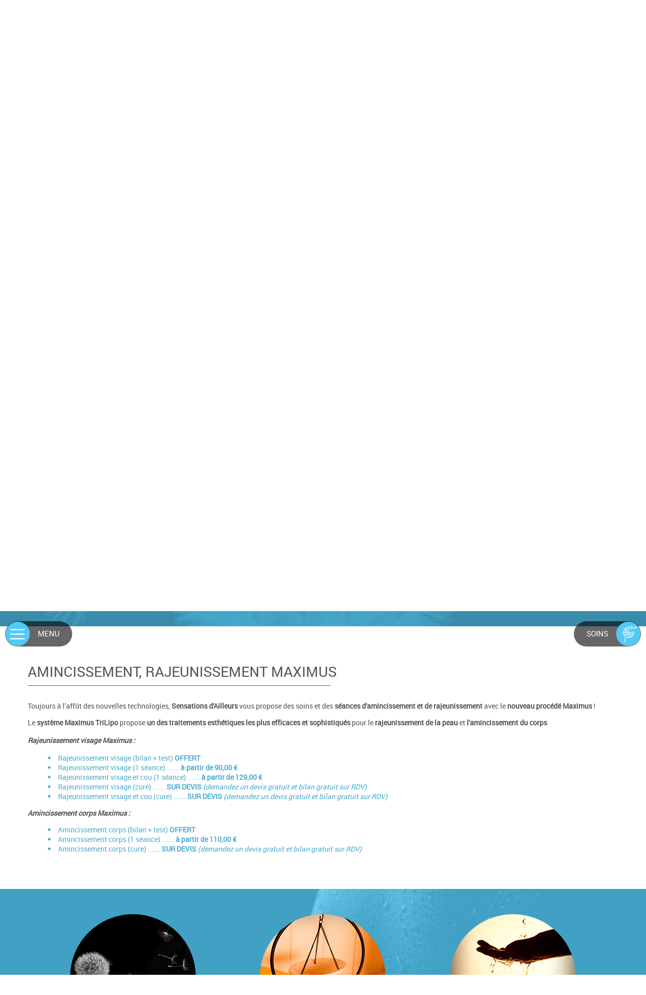

--- FILE ---
content_type: text/html; charset=UTF-8
request_url: https://www.sensationsdailleurs.com/amincissement-rajeunissement-maximus/c-17.html
body_size: 9338
content:

<!doctype html>
<html>
<head>
    <title>Soins amincissement / rajeunissement Bizet</title>
    <meta name="description" content="Sensations d'Ailleurs vous propose ses soins amincissants et rajeunissants - ">
    <meta name='viewport' content='width=device-width, initial-scale=1.0,maximum-scale=1.0'>
    <meta http-equiv='Content-Type' content='text/html; charset=utf-8'>
    <link rel='shortcut icon' type='image/x-icon' href='../img/favicon.ico'>
    <link type="text/css" href='../css/responsive.css' rel='stylesheet'>
    <link type="text/css" href='../css/global.css' rel='stylesheet'>
    <link type="text/css" href='../css/galerie.css' rel='stylesheet'>
    <link type="text/css" href='../lib/CCMS/backoffice/css/magnific-popup.css' rel='stylesheet'>
    <meta property="og:image" content="https://www.sensationsdailleurs.com/../img/logo.jpg" />
</head>
<body>
	<div id="preload">
        <div class="circle"> 
        </div>
    </div>
    <div id="all">
        <header>
        	<div class="siteCache"></div>
        	<div class="buttonMenu">
            	<div class="bouton">
                	<img src="../img/header/burger-menu.png" alt="Centre beauté Le bizet">
                </div>
            	<div class="titre">Menu</div>
          	</div>
            <div class="buttonMenuLeft">
                <div class="bouton">
                    <img src="../img/header/burger-menu-left.png" alt="Centre beauté Le bizet">
                </div>
                <div class="titre">Soins</div>
            </div>
            <div class="logoXS visible-sm visible-xs"> 
                <a href="/">
                    <img src="../img/header/logo.png" alt="Centre beauté Le bizet">
                </a>
            </div>
            <div class="secondHead">
                <div class="container">
                    <div class="logo hidden-sm hidden-xs"> 
                        <a href="/">
                            <img src="../img/header/logo.png" alt="Centre beauté Le bizet">
                        </a>
                    </div>
                    <a href="https://sensationsdailleurs.smartbooker.fr" target="_blank" rel="nofollow" class="plus2 reservation">
                        Réservation en ligne / Chèques cadeaux
                    </a>
                    <div class="menu">
                        <div class="menuUl">
                            <ul>
                                <li ><a href='../index' > Accueil</a></li><li ><a href='/offres-noel---/c-33.html' >Offres de NOEL !!</a></li><li ><a href='/qui-sommes-nous/c-2.html' >Qui sommes-nous ?</a></li><li ><a href='/traitement-amincissant/c-3.html' >Traitement amincissant</a></li><li ><a href='https://www.epilia-lebizet.be/'  target='_blank' rel='nofollow' >Epilation Laser Définitive</a></li><li ><a href='/offres-du-moment/c-27.html' >Offres du moment</a></li><li ><a href='/atelier-maquillage/c-9.html' >Atelier maquillage</a></li><li ><a href='/comment-venir/c-13.html' >Comment venir ?</a></li><li ><a href='https://sensationsdailleurs.smartbooker.fr/'  target='_blank' rel='nofollow' >Chèques cadeaux</a></li><li ><a href='/un-massage-a-deux-ou-a-trois/c-34.html' >Un massage à deux, ou à trois ? </a></li><li ><a href='../contact' >Contact</a></li> 
                            </ul>
                            <div class="reseau">    
                                <a href="http://www.facebook.com/Sensations-Dailleurs-375205829341246/?fref=ts" target="_blank" tel="nofollow">
                                    <img src="../img/header/facebook.png" alt="Centre beauté Le bizet">
                                </a>
                                <a href="https://www.instagram.com/sensationsd/" target="_blank" tel="nofollow">
                                    <img src="../img/header/instagram.png" alt="Centre beauté Le bizet">
                                </a>
                            </div>
                            <div class="menuExtension"></div>
                         </div>
                    </div>
                    <div class="clearfix"></div>
                </div>
            </div>
            <div id="ban">
                <!-- " container slideBan " OR " fullPageBan " -->
                 <div class="fullPageBan">
                     <div class="photoDiv">
                                                <ul class="galerie">
                                                                                                                                                                                                                        <li id="ban1" class="active premier">
                                                                                    <img  class="photo" srcload=../img/banniere/centre_beaute_le_bizet_4.jpeg srcloadmobile=../img/banniere/mobile_centre_beaute_le_bizet_4.jpeg  alt="Ban">
                                                                            </li>
                                                                                                                                                                                                                                 <li id="ban2" >
                                                                                    <img  class="photo" srcload=../img/banniere/centre_beaute_le_bizet_5.jpeg srcloadmobile=../img/banniere/mobile_centre_beaute_le_bizet_5.jpeg  alt="Ban">
                                                                            </li>
                                                                                                                                                                                                                                 <li id="ban3" >
                                                                                    <img  class="photo" srcload=../img/banniere/centre_beaute_le_bizet_6.jpeg srcloadmobile=../img/banniere/mobile_centre_beaute_le_bizet_6.jpeg  alt="Ban">
                                                                            </li>
                                                                                                                     </ul>
                        <ul class="pucesB">
                                                                                                    <li class="puce active" id="puceBan1"></li>
                                                                                                            <li class="puce " id="puceBan2"></li>
                                                                                                            <li class="puce " id="puceBan3"></li>
                                                                                                        </ul>
                                                    <div class="precedentBan">
                            </div>
                            <div class="suivantBan">
                            </div>
                                            </div>
                </div>
            </div>
            <div class="down">
                <a href="https://sensationsdailleurs.smartbooker.fr" target="_blank" rel="nofollow" class="plus2 reservationXS">
                        Réservation en ligne / Chèques cadeaux
                    </a>
                <div class="titreD">évadez-vous!</div>
                <img src="../img/header/down.png" alt="Institut de beauté">
            </div>
        </header><div class="nosSoins">
	<div class="container">	
		<div class="menuLeft">
			<div class="menuUl">	
			    <ul >
			        <li ><a href='/epilation/c-19.html' >Épilation</a></li><li ><a href='/soins-du-visage/c-14.html' >Soins du visage</a></li><li ><a href='https://www.epilia-lebizet.be/'  target='_blank' rel='nofollow' >Epilation Laser Définitive</a></li><li ><a href='/soins-du-corps-massages/c-15.html' >Soins du corps / Massages</a></li><li ><a href='/forfaits-forfaits-duo-forfaits-trio/c-28.html' >Forfaits / Forfaits DUO/ Forfaits Trio</a></li><li ><a href='/peeling/c-38.html' >Peeling</a></li><li ><a href='/microneedling/c-39.html' >Microneedling</a></li><li ><a href='/amincissement--rajeunissement/c-41.html' >Amincissement & rajeunissement</a></li><li ><a href='/initiation-massage-couple/c-8.html' >Initiation massage en couple</a></li><li ><a href='/manucure-pedicure/c-21.html' >Manucure / Pédicure</a></li><li ><a href='/maquillage/c-23.html' >Maquillage</a></li><li ><a href='/maquillage-permanent/c-37.html' >Maquillage permanent </a></li><li ><a href='/beaute-des-cils/c-30.html' >Beauté des cils</a></li><li ><a href='/presso-esthetique/c-35.html' >Presso-esthétique</a></li><li ><a href='/hammam/c-16.html' >Hammam</a></li><li ><a href='/centre-bronzage/c-20.html' >Centre de bronzage</a></li>
			    </ul>
			</div>
		</div>
		<div class="menuLeftDiv">
			<div class="menuLeftDiv">	
				<div class="titreS">Nos soins :</div>
			    <ul >
			        <li ><a href='/epilation/c-19.html' >Épilation</a></li><li ><a href='/soins-du-visage/c-14.html' >Soins du visage</a></li><li ><a href='https://www.epilia-lebizet.be/'  target='_blank' rel='nofollow' >Epilation Laser Définitive</a></li><li ><a href='/soins-du-corps-massages/c-15.html' >Soins du corps / Massages</a></li><li ><a href='/forfaits-forfaits-duo-forfaits-trio/c-28.html' >Forfaits / Forfaits DUO/ Forfaits Trio</a></li><li ><a href='/peeling/c-38.html' >Peeling</a></li><li ><a href='/microneedling/c-39.html' >Microneedling</a></li><li ><a href='/amincissement--rajeunissement/c-41.html' >Amincissement & rajeunissement</a></li><li ><a href='/initiation-massage-couple/c-8.html' >Initiation massage en couple</a></li><li ><a href='/manucure-pedicure/c-21.html' >Manucure / Pédicure</a></li><li ><a href='/maquillage/c-23.html' >Maquillage</a></li><li ><a href='/maquillage-permanent/c-37.html' >Maquillage permanent </a></li><li ><a href='/beaute-des-cils/c-30.html' >Beauté des cils</a></li><li ><a href='/presso-esthetique/c-35.html' >Presso-esthétique</a></li><li ><a href='/hammam/c-16.html' >Hammam</a></li><li ><a href='/centre-bronzage/c-20.html' >Centre de bronzage</a></li>
			    </ul>
			    <div class="clearfix">	</div>
			</div>
		</div>
	</div>
</div>
<section id="center">
    <div class="container">                        <article class="article">
                <h1 class="titre_article">Amincissement, rajeunissement Maximus</h1>
                 <div class="contenu_article"><p style="text-align: center;">Toujours &agrave; l&rsquo;aff&ucirc;t des nouvelles technologies, <strong>Sensations d'Ailleurs </strong>vous propose des soins et des <strong>s&eacute;ances d'amincissement et de rajeunissement</strong> avec le <strong>nouveau proc&eacute;d&eacute; Maximus</strong> !</p>
<p style="text-align: center;">&nbsp;</p>
<p style="text-align: center;">Le<strong> syst&egrave;me Maximus TriLipo</strong> propose<strong> un des traitements esth&eacute;tiques les plus efficaces et sophistiqu&eacute;s</strong> pour le<strong> rajeunissement de la peau</strong> et<strong> l'amincissement du corps</strong>.</p>
<p style="text-align: center; font-size: 1.2em;">&nbsp;</p>
<p style="text-align: center; font-size: 1em;"><em><strong> Rajeunissement visage Maximus :</strong></em></p>
<p style="text-align: center; font-size: 1.2em;">&nbsp;</p>
<ul>
<li style="text-align: center;">Rajeunissement visage (bilan + test)<strong> OFFERT </strong></li>
<li style="text-align: center;">Rajeunissement visage (1 s&eacute;ance) ...... <strong>&agrave; partir de 90,00 &euro;</strong></li>
<li style="text-align: center;">Rajeunissement visage et cou (1 s&eacute;ance) ...... <strong>&agrave; partir de 129,00 &euro; </strong></li>
<li style="text-align: center;">Rajeunissement visage (cure) ...... <strong>SUR DEVIS</strong> <em>(demandez un devis gratuit et bilan gratuit sur RDV) </em></li>
<li style="text-align: center;">Rajeunissement visage et cou (cure) ...... <strong>SUR DEVIS</strong> <em>(demandez un devis gratuit et bilan gratuit sur RDV) </em></li>
</ul>
<p>&nbsp;</p>
<p style="text-align: center; font-size: 1em;"><em><strong>Amincissement corps Maximus :</strong>&nbsp;</em></p>
<p style="text-align: center;">&nbsp;</p>
<ul>
<li style="text-align: center;">Amincissement corps (bilan + test) <strong>OFFERT </strong></li>
<li style="text-align: center;">Amincissement corps (1 s&eacute;ance) ...... <strong>&agrave; partir de 110,00 &euro; </strong></li>
<li style="text-align: center;">Amincissement corps (cure) ...... <strong>SUR DEVIS</strong> <em>(demandez un devis gratuit et bilan gratuit sur RDV)</em></li>
</ul></div>
            </article> 
               
            <div class="clearfix">  </div>
<div class="clearfix"></div>
    </div>
</section>
<div class="temoignageBlock">   
    <div class="prestas anim">
        <div class="container"> 
            <div class="forfait md-4 sm-4 xs-12">
                <a href="/forfaits/c-28.html">
                    <div class="img">
                        <img src="../img/center/photo-forfaits.png" alt="Institut beauté Le bizet">
                    </div>
                    <p class="titreF">Nos forfaits</p>
                </a>
            </div>  
            <div class="offre md-4 sm-4 xs-12">
                <a href="/offres-du-moment/c-27.html">
                    <div class="img">
                        <img src="../img/center/photo-offre.png" alt="Institut beauté Le bizet">
                    </div>
                    <p class="titreF">Offres du moment</p>
                </a>
            </div>  
            <div class="nouveaute md-4 sm-4 xs-12">
                <a href="/nouveautes/c-26.html">
                    <div class="img">
                        <img src="../img/center/photo-nouveautes.png" alt="Institut beauté Le bizet">
                    </div>
                    <p class="titreF">Nouveautés</p>
                </a>
            </div>  
            <div class="clearfix">  </div>
        </div>  
    </div>
    <div class="container"> 
        <div class="temoignage">
            <div class="titreT">Témoignages</div>
            <div class="tem">
                <ul class="temoignageUl">
                                                                      
                                                
                        <li class="ligneTem1 active premier">
                            <div class="contenuTem">L'essentiel y est et l'essentiel dans ce domaine c'est compliqu&eacute;! Un endroit facile d'acc&egrave;s avec parking, un lieu sophistiqu&eacute; et o&ugrave; l'on se sent instantan&eacute;ment d&eac...</div>
                            <div class="titreTem">Caroline Vermeersch</div>
                        </li>
                                             
                                                
                        <li class="ligneTem2 ">
                            <div class="contenuTem">Cela fait des ann&eacute;es que je suis cliente et je ne suis jamais d&eacute;&ccedil;ue, lieu de d&eacute;tente o&ugrave; le personnel prend vraiment soin de nous jusqu'au d&eacute;paysement total....</div>
                            <div class="titreTem">Mél Mito</div>
                        </li>
                                             
                                                
                        <li class="ligneTem3 ">
                            <div class="contenuTem"> 
Je recommande ce lieux &agrave; toutes personnes qui d&eacute;sirent se d&eacute;tendre ! J'ai pass&eacute;, cette apr&egrave;s-midi, 2 h 30 entre les mains d'une esth&eacute;ticienne tr&egrave;s a...</div>
                            <div class="titreTem">Valérie NewBook</div>
                        </li>
                                             
                                                
                        <li class="ligneTem4 ">
                            <div class="contenuTem">Je recommande ce centre &agrave; toutes et &agrave; tous ! L'&eacute;quipe est charmante , et les soins prodigu&eacute;s sont excellents ! Je passe du bon temps &agrave; chaque visite ! La propret&eac...</div>
                            <div class="titreTem">Alex Lombardo</div>
                        </li>
                                             
                                                
                        <li class="ligneTem5 ">
                            <div class="contenuTem"> Super &eacute;quipe ! Travail toujours impeccable ! Jamais d&eacute;&ccedil;ue ! Je recommande fortement !...</div>
                            <div class="titreTem">Emilie Petit</div>
                        </li>
                                             
                                                
                        <li class="ligneTem6 ">
                            <div class="contenuTem">Sa fait maintenant plus de 3 ans que j'ai découvert cet institut et je le recommande jolis lieux .. personnels très accueillants très gentilles toujours souriantes j ai découvert il y a 3 semaines...</div>
                            <div class="titreTem">Waxin Jocelyne</div>
                        </li>
                                             
                                                
                        <li class="ligneTem7 ">
                            <div class="contenuTem">Une équipe accueillante, un endroit qui donne envie de s'évader, des soins géniaux que ce soit pour le corps ou pour le visage, un espace privé détente Hammam & Cabine infra-rouge, espace duo tr�...</div>
                            <div class="titreTem">LALLEMANT Alexis</div>
                        </li>
                                             
                                                
                        <li class="ligneTem8 ">
                            <div class="contenuTem">De retour de mon &eacute;pilation sourcil mensuelle et de mon maquillage mensuel offert suite &agrave; mon gain lors du tirage au sort lors du concours de No&euml;l &laquo; &Eacute;pilation sourcil + ...</div>
                            <div class="titreTem">Reybrouck Stéphanie </div>
                        </li>
                                             
                                                
                        <li class="ligneTem9 ">
                            <div class="contenuTem">Nous sortons à l'instant d'une initiation massage pr couple et c'était tout simplement topissime ! Élise et sa collègue sont hyper accueillantes, l'institut est joli, Élise une super pédagogue �...</div>
                            <div class="titreTem">Aurelie t.</div>
                        </li>
                                             
                                                
                        <li class="ligneTem10 ">
                            <div class="contenuTem">Première fois pour moi dans cette institue et aussi pour le reste ..!!! On m’a offert un forfait Maroc ( hammam, gommage et massage) 2h ... 2h auquel j’ai été vraiment très bien pris en charge...</div>
                            <div class="titreTem">Aurore Ghislain </div>
                        </li>
                                             
                                                
                        <li class="ligneTem11 ">
                            <div class="contenuTem">Pauline a des doigts de fées ! J'ai passé un excellent moment de détente. C'était parfait ! Merci encore ! ...</div>
                            <div class="titreTem">Marine </div>
                        </li>
                                             
                                                
                        <li class="ligneTem12 ">
                            <div class="contenuTem">Je viens de faire un soin du visage c&rsquo;etait super . Accueil chaleureux et la demoiselle qui c&rsquo;est occup&eacute; de moi &eacute;tait tr&egrave;s douce tr&egrave;s professionnelle &agrave; r...</div>
                            <div class="titreTem">Fruit Frédérique </div>
                        </li>
                                             
                                                
                        <li class="ligneTem13 ">
                            <div class="contenuTem">En octobre 2022 , mes enfants ont offert à mon mari ainsi qu'à moi-même un massage "Duo Passion " C'était absolument parfait : le savoir -faire du personnel et leur gentillesse nous ont fait passe...</div>
                            <div class="titreTem">martine luchier</div>
                        </li>
                                                                            </ul>
                <div class="suivantTem"></div>
                <div class="precedentTem"></div>
                <ul class="pucesT">
                    <li class="puceTem1 premier active"></li><li class="puceTem2 "></li><li class="puceTem3 "></li><li class="puceTem4 "></li><li class="puceTem5 "></li><li class="puceTem6 "></li><li class="puceTem7 "></li><li class="puceTem8 "></li><li class="puceTem9 "></li><li class="puceTem10 "></li><li class="puceTem11 "></li><li class="puceTem12 "></li><li class="puceTem13 "></li>
                </ul>
                <div class="center">    
                    <a href="/temoignage" class="plus">Plus de témoignages</a>
                </div>
            </div>
        </div>
    </div>  
</div>  
<div class="bottom">
    <div class="container">
        <div class="mediatheque md-6 m-6 xs-12">   
            <a href="/galerie">
                <div class="unReal md-4 sm-4 xs-4"></div>
                <div class="deuxReal md-4 sm-4 xs-4"></div>
                <div class="troisReal md-4 sm-4 xs-4"></div>
                <div class="quatreReal md-4 sm-4 xs-4"></div>
                <div class="cinqReal md-4 sm-4 xs-4"><p>Médiathèque</p></div>
                <div class="sixReal md-4 sm-4 xs-4"></div>
                <div class="septReal md-4 sm-4 xs-4"></div>
                <div class="clearfix">  </div>
            </a>
        </div>
        <div class="rightBottom md-6 m-6 xs-12">   
            <div class="actu">
                <div class="titreA">Actus</div>
                <div class="flash">
                    <ul class="actuUl">
                                                                                      
                                                        <li class="ligneActu1 active premier">
                                <a href="/portes-ouvertes-du-25-au-29-novembre-2025/actu-23.html">
                                <div class="titreFlash">Portes Ouvertes du 25 au 29 novembre 2025</div>
                                <div class="contenuFlash"> 
Sensations d&rsquo;Ailleurs &ndash; Le Bizet
Venez c&eacute;l&eacute;brer nos 18 ans !
Votre institut de beaut&eacute; Sensations d&rsquo;Ailleurs vous ouvre ses portes du 25 au 29 novembre pour une semaine exceptionnelle plac&eacute;e sous le signe du bien-&ecirc;tre, de la beaut&eacute; et de la d&eacute;couverte !
&Agrave; la fronti&egrave;re belge, au c&oelig;ur du Bizet, profitez d&rsqu...</div>
                            </a>
                            </li>
                             
                         
                                                        <li class="ligneActu2 ">
                                <a href="/massage-duo--ou-trio-pres-lille--59-/actu-9.html">
                                <div class="titreFlash">Massage Duo  ou Trio Près de Lille (59)</div>
                                <div class="contenuFlash">Pour toutes vos envies de detente et relaxation, pensez &agrave; vous faire plaisir, ou faire plaisir &agrave; vos amis et votre famille en r&eacute;servant d&egrave;s que possible votre massage duo, pendant lequel vous serez pris en charge et n'aurez qu'&agrave; vous laissez aller entre les mains de nos masseuses.
 
Institut sp&eacute;cialis&eacute; dans les massages duo pr&egrave;s de Lille
N...</div>
                            </a>
                            </li>
                             
                         
                                                        <li class="ligneActu3 ">
                                <a href="/cadeau-fete-des-meres--fete-des-peres-armentieres-comines-lille/actu-15.html">
                                <div class="titreFlash">Cadeau fête des mères /fête des pères Armentières - Comines - Lille</div>
                                <div class="contenuFlash"> 
NOUS SOMMES HEUREUX DE VOUS PRESENTER LES OFFRES FETES DES MERES ET FETES DES PERES 2024!
 
- manucure + cr&egrave;me pour les mains ESKALIA 50ml &agrave; 32&euro; 
 
- soin visage confort + pose de vernis semi-permanent aux mains ou aux pieds &agrave; 84&euro; au lieu de 89&euro; 
 
- Forfait Eskalia Maroc visage e corps 1H45 &agrave; 89&euro;
 
- Forfait en duo : un massage cranien + ...</div>
                            </a>
                            </li>
                             
                         
                                                        <li class="ligneActu4 ">
                                <a href="/cadeau-saint-valentin-lille-tournai-armentieres/actu-13.html">
                                <div class="titreFlash">Cadeau Saint-Valentin Lille, Tournai, Armentières</div>
                                <div class="contenuFlash">Votre institut "Sensations d'ailleurs" est heureux de vous proposer LES OFFRES DE SAINT VALENTIN 2025:
 
-  duo SENSATIONS 1h30 &agrave; 179&euro;:

Massage cranien
Massage &agrave; la bougie 
Coupe de bulles 
Bougie de massage OFFERTE 

 
-  DUO PASSION 2 h &agrave; 134 &euro; au lieu de 149&euro; :
 

Massage relaxant (55min)
Sauna infra-rouge
Hammam
Coupe de bulles

 
 
-  D...</div>
                            </a>
                            </li>
                             
                         
                                                        <li class="ligneActu5 ">
                                <a href="/sensations-ailleurs--institut-beaute--ville-/actu-2.html">
                                <div class="titreFlash">Sensations d'Ailleurs : Institut de beauté Bizet</div>
                                <div class="contenuFlash">Sensations d'Ailleurs est votre espace beaut&eacute; et d&eacute;tente &agrave; Bizet.
Situ&eacute; &agrave; 25 minutes de Lille, le centre de beaut&eacute; vous accueille du Mardi au Vendredi de 9h &agrave; 20het le samedi de 9h &agrave; 17h dans un cadre reposant et chaleureux. Venez vous d&eacute;tendre gr&acirc;ce &agrave; une large une gamme de soins esth&eacute;tiques pour hommes et pour fe...</div>
                            </a>
                            </li>
                             
                         
                                                        <li class="ligneActu6 ">
                                <a href="/offres-fetes-des-meres/actu-7.html">
                                <div class="titreFlash">Offres Fêtes des mères</div>
                                <div class="contenuFlash">Venez vite &agrave; l'institut pour profiter de nos nombreuses offres et promotions ou n'h&eacute;sitez pas &agrave; nous appeler!
 
 
 
 
L'institut Sensations d'ailleurs est heureux de vous pr&eacute;senter ces offres pour la f&ecirc;te des m&egrave;res/ p&egrave;res 2025 :
 
 
- manucure + cr&egrave;me pour les mains ESKALIA 50ml &agrave; 32&euro; 
 
- soin visage confort + pose de ve...</div>
                            </a>
                            </li>
                             
                         
                                                        <li class="ligneActu7 ">
                                <a href="/on-sengage-pour-la-planete--/actu-11.html">
                                <div class="titreFlash">On s'engage pour la planète !</div>
                                <div class="contenuFlash">Votre institut, en marge de la soci&eacute;t&eacute; actuelle, agit pour l'environnement en diminuant ses d&eacute;chets.
En effet, de nos jours, les d&eacute;chets plastiques repr&eacute;sentent une part importante de la pollution. C'est pourquoi, nous avons d&eacute;cid&eacute; d'agir (cotons et mouchoirs lavables, lessive et produits d'entretien bio en vrac, tri selectif,...)
Cependant, si po...</div>
                            </a>
                            </li>
                             
                         
                                                        <li class="ligneActu8 ">
                                <a href="/cadeau-noel-lille-tournai-armentieres/actu-17.html">
                                <div class="titreFlash">Cadeau de Noël Lille - Tournai - Armentières</div>
                                <div class="contenuFlash"> 
 
 L'institut Sensations d'Ailleurs est heureux de vous pr&eacute;senter ces offres de No&euml;l 2024*! 
 
- Soin visage "coup d'&eacute;clat" + massage cranien 1h &agrave; 34&euro; au lieu de 58&euro;
 
- Escale ISLANDE  1h45 : soin visage + massage corps &agrave; 89&euro; 
 
- Massage signature + gommage corps 1H &agrave; 59&euro; au lieu de 64&euro;
 
- Duo Passion 2h : massage rela...</div>
                            </a>
                            </li>
                             
                                                                </ul>
                    <div class="suivantFlash"></div>
                    <div class="precedentFlash"></div>
                    <ul class="pucesF">
                        <li class="puceFlash1 premier active"></li><li class="puceFlash2 "></li><li class="puceFlash3 "></li><li class="puceFlash4 "></li><li class="puceFlash5 "></li><li class="puceFlash6 "></li><li class="puceFlash7 "></li><li class="puceFlash8 "></li>
                    </ul>
                <div class="center">    
                <a href="/actualite" class="plus">
                    Plus d'actualités
                </a>
                </div>
                </div>
            </div>
            <div class="newsletter">
                <div class="titreN">Newsletter</div>
                <p>Inscrivez vous gratuitement à la Newsletter pour bénéficier d'offres spéciales, être informé des nouveautés...
                </p>
                <form class="newsletterF" action="/newsletter" method="POST">
                    <div class="relative">
                        <input type="text" name="mail" class="text" placeholder="Inscrivez votre e-mail" onkeyup="confirm_email(this);" onchange="confirm_email(this);" required>
                        <div class="pict"></div>
                    </div>
                    <div class="center">    
                    <button type="submit" class="sub plus">Je m'inscris</button>
                    </div>
                </form>
            </div>
        </div>
        <div class="clearfix">  </div>
    </div>
</div>
<div class="victor">
    <div class="container">
        <div class="victorDiv">                
            <div class="contenuTem">“Aucune grâce extérieure n’est complète si la beauté intérieure ne la vivifie.<br>La beauté de l’âme se répand comme une lumière mystérieuse sur la beauté du corps.”</div>
            <div class="victorTitre">Victor Hugo</div>
        </div>
    </div>
</div>
<div class="coord"> 
    <div class="container"> 
        <div class="leftCoord md-6 xs-12 sm-6">
            <div class="titreC">Coordonnées</div>
            <div class="coordInside">   
            <p>59, rue de la Chapelle Rompue</p>
            <p>7783 Bizet</p>
            <div class="tel">
                <p class="visible-xs"><a href="tel:0032.56.48.71.91."><img src="../img/center/picto-phone.png" alt="Centre beauté Le bizet">0032.56.48.71.91.</a></p>
                <p class="hidden-xs"><img src="../img/center/picto-phone.png" alt="Centre beauté Le bizet">0032.56.48.71.91.</p>
            </div>
            </div>
            <div class="center">    
                <a href="/contact" class="plus">Contactez-nous!</a>
                <a href="https://sensationsdailleurs.smartbooker.fr" target="_blank" rel="nofollow" class="plus2">Réservation en ligne / Chèques cadeaux</a>
            </div>  
        </div>
        <div class="rightCoord md-6 sm-6 xs-12">
            <div class="map">
                <a href="https://goo.gl/maps/osJmgCqBQeR2" rel="nofollow" target="_blank">
                    <img src="../img/center/map.png" alt="Centre beauté Le bizet">
                </a>
            </div>
        </div>
        <div class="clearfix"></div>
        <div class="horaire">
            
            Mardi 12h à 20h<br>
            Mercredi 9h à 17h<br>
            Jeudi et Vendredi 9h à 20h<br>
            et le Samedi de 9h à 17h
        </div>
        <div class="reseau">    
            <a href="http://www.facebook.com/Sensations-Dailleurs-375205829341246/?fref=ts" target="_blank" tel="nofollow">
                <img src="../img/header/facebook.png" alt="Centre beauté Le bizet">
            </a>
            <a href="https://www.instagram.com/sensationsd/" target="_blank" tel="nofollow">
                <img src="../img/header/instagram.png" alt="Centre beauté Le bizet">
            </a>
        </div>
    </div>
</div>  
<div class="partners">
    <div class="partner">
        <img src="../img/center/part1.jpg" alt="Centre beauté Le bizet">
    </div>
    <div class="partner">
        <img src="../img/center/part02.png" alt="Centre beauté Le bizet">
    </div>
    <div class="partner">
        <img src="../img/center/part03.png" alt="Centre beauté Le bizet">
    </div>
    <div class="partner">
        <img src="../img/center/part04.png" alt="Centre beauté Le bizet">
    </div>
</div>	<footer>
    	<div class="container">
            <div class="lienFooter">
            	<ul>
                	<li><a href="/mentions" rel="nofollow">Mentions légales</a></li>
                    <li><a href="/plandusite">Plan du site</a></li>
                    <li><a href="../massage-duo/massage-duo-lille_10_3.htm#center">Massage duo Lille</a></li>                    <li><a href="/backoffice"  rel="nofollow" target="_blank">Administration</a></li>                	
                </ul>
            </div>
            <div class="up">
            	<img src="../img/center/up.png" alt="Centre beauté Le bizet">
            </div>
        </div>
    </footer>
</div>
<script type="text/javascript" src="../lib/CCMS/backoffice/script/jquery-1.11.2.min.js"></script>
<script type="text/javascript" src="../lib/CCMS/backoffice/script/jquery.magnific-popup.min.js"></script>
<script type="text/javascript" src="../lib/CCMS/backoffice/script/galerie.js"></script>
<script type="text/javascript" src="../scripts/jquery.hoverdir.js"></script>
<script type="text/javascript" src="../scripts/modernizr.custom.js"></script>


<script>
$('<div class="nobot"><input class="nobot" type="checkbox" name="nobot"><span>Je ne suis pas un robot*</span></div>').prependTo($('.groupPlus'));
$('.groupPlus .nobot').click(function(){
	$(this).val('12aB');
});
$(".nobot input").click(function(){
	if($(this).is(':checked')){
		$(this).prop('checked', true);
		$(this).parent().addClass('checked');
	}else{
		$(this).prop('checked', false);
		$(this).parent().removeClass('checked');
	}
});	
 $(' .hoverDirection').each( function() { $(this).hoverdir({
        hoverDelay : 0
 }); } );
function confirm_email(mail){  
	var mailformat = /^([a-zA-Z0-9_\.\-])+\@(([a-zA-Z0-9\-])+\.)+([a-zA-Z0-9]{2,5})+$/;
	if(mail.value.match(mailformat)) {
		mail.setCustomValidity(""); 
		$(mail).addClass("correctFormat");  
		$(mail).removeClass("incorrectFormat");  
	}else{
		mail.setCustomValidity("Format mail incorrect !");
		$(mail).removeClass("correctFormat");   
		$(mail).addClass("incorrectFormat");  
	}
} 
$(".submitButtonNewsletter").click(function(){
	event.preventDefault();
	bouton=$(".submitButtonNewsletter");
	champ=$(".champNewsletter");
	groupe=$(".champNewsletter").parent().parent().find("select").val();
	var mailformat = /^\w+([\.-]?\w+)*@\w+([\.-]?\w+)*(\.\w{2,4})+$/;
	if($(".champNewsletter").val().match(mailformat)) {
		$(champ).addClass("correctFormat");  
		$(champ).removeClass("incorrectFormat"); 
		if(groupe!=""){
				bouton.parent().submit();
			
		} 		
	}else{
		$(champ).removeClass("correctFormat");   
		$(champ).addClass("incorrectFormat");  
		return false;
	}
});
</script>

<script>
	 $('.down').click(function(){
	 	$('html, body').animate({
				scrollTop: $("#center").offset().top - 30
		 }, 500);	 	
     });
     $('.up').click(function(){
	 	$('html, body').animate({
				scrollTop: $("header").offset().top - 30
		 }, 500);	 	
     });
     $(document).scroll(function(){
        	if($(this).scrollTop() > 350){
	            $('body').addClass('scroll');
	        }else{
	            $('body').removeClass('scroll');
	        }
        if($(window).width() > 1202) {
	        /*Fixer un fond*/
	         if($(this).scrollTop() - 150 > $(".prestas").offset().top  - $(window).height()){               
                $('.prestas').removeClass("anim");
            }else{
                $('.prestas').addClass("anim");

            }
	        
	        if($(this).scrollTop() + 50 > $(".temoignageBlock").offset().top  - $(window).height()){
                diff=($(this).scrollTop()  - $(".temoignageBlock").offset().top);
                hauteur= $(".coord").height();
                pourcentage=diff/hauteur*100;
                $('.temoignageBlock').css("background-position","left 50% top "+diff+"px");
            }else{
                $('.temoignageBlock').css("background-position","50% top");

            }
         }
     });
	//Gestion menu mobile
	 $('.buttonMenu').click(function(){
         if( ! $(".menu").hasClass('active')){
              $('.siteCache').toggleClass('active');
         }
        $('.menu').addClass('active');
     });
     $('.buttonMenuLeft').click(function(){
         if( ! $(".menuLeft").hasClass('active')){
              $('.siteCache').toggleClass('active');
         }
        $('.menuLeft').addClass('active');
     });
     $('.siteCache').click(function(){
        $('.menu').removeClass('active');
        $('.menuLeft').removeClass('active');
        $(this).removeClass('active');
     });
	 //Systeme d'onglet article multiple
	 $('.titreTab').click(function(){
		$('.titreTab').removeClass('active');
		$('.contenuTab').removeClass('active');
		$(this).addClass('active');
		$('.contenuTab'+$(this).attr("id")).addClass('active');
	 });
	 //On ne rend pas cliquable les catégories parentes
	  $('.sousCat').siblings("a").click(function(){
	  	$(this).siblings(".sousCat").toggleClass("hovered");
       	return false;
     });
	//Formulaire de contact upload File, affichage lorsque fichier chargé
	$(".inputFileContact").change(function (){
		if($(this).val()!=""){
			$(this).parent().find('span').html("<img src='"+$(this).val()+"' alt='file'>Fichier selectionné : "+$(this).val()+"");
		}else{
			$(this).parent().find('span').html("<img src='../img/center/fileUpload.png' alt='file'>Selectionnez un fichier");
		}
	});
	//On rend les retour chariot plus fin
	$( ".article p" ).each(function(  ) {
		if ($( this ).html() == '&nbsp;'){
			$(this).css("line-height","1em");
		}
	});
	function loader(){
		$("#preload").hide();
		$("#all").fadeIn();	
		//Full page Ban
		initBan();
		//Auto scroll
		if($('.indexDiv').size() !=1){
			$('html, body').animate({
				scrollTop: $("#center").offset().top -30
		 }, 100);
		}
		//Zoom popUp
		$('.zoomPhoto').magnificPopup({
			delegate: 'a.photo',
			type: 'image',
			gallery: {
				enabled: true
			},
			zoom: {
				enabled: true,
				duration: 200,
				opener: function(element) {
					return element.find('img');
				}
			}
				
		});
		var tempsStart=new Date;
		$start=tempsStart.getTime();
	}	
	$(window).bind('beforeunload', function(event){
		var tempsEnd=new Date;
		$end=tempsEnd.getTime();
		timeToLeave=Math.ceil((parseInt($end)-parseInt($start))/1000);
		$.ajax({
			url:"../index.php?t="+timeToLeave
			,async:false
			,success:function(msg){
				//console.log(msg);	
			}
		});
	});
	$start=0;
	window.onload=loader;	
</script>
<script type="text/javascript">
	var _gaq = _gaq || [];
  _gaq.push(['_setAccount', 'UA-33010825-44']);
  _gaq.push(['_trackPageview']);

  (function() {
	var ga = document.createElement('script'); ga.type = 'text/javascript'; ga.async = true;
	ga.src = ('https:' == document.location.protocol ? 'https://ssl' : 'http://www') + '.google-analytics.com/ga.js';
	var s = document.getElementsByTagName('script')[0]; s.parentNode.insertBefore(ga, s);
  })();
</script>
</body>
</html>

--- FILE ---
content_type: text/css
request_url: https://www.sensationsdailleurs.com/css/global.css
body_size: 6521
content:
/*All*/
@font-face {
    font-family: 'regular';
    src: url('font/roboto-regular-webfont.woff') format('woff'),
         url('font/roboto-regular-webfont.ttf') format('truetype');
    font-weight: normal;
    font-style: normal;
}
@font-face {
    font-family: 'temoignage';
    src: url('font/alexbrush-regular-webfont.woff') format('woff'),
         url('font/alexbrush-regular-webfont.ttf') format('truetype');
    font-weight: normal;
    font-style: normal;
}
@font-face {
    font-family: 'titre';
    src: url('font/asenine.ttf') format('truetype');
    font-weight: normal;
    font-style: normal;
}
#preload{
	width: 50px;
	height: 50px;
	position: absolute;
	top: 0;
	left: 0;
	bottom: 60px;
	right: 0;
	margin: auto auto;
}
.circle {
  width: 50px;
  height: 50px;
  margin:30px auto;
  border-radius: 50px;
  -webkit-box-sizing: border-box;
  border: solid 25px rgba(0, 0, 0, 0.1);
  border-top-color: #52caf5;
  -webkit-animation: spin 1s infinite linear;
}
.centerLoader{
	text-align:center;	
}
@-webkit-keyframes spin { 
  100% { 
    -webkit-transform: rotate(360deg); 
  }
} 
iframe{
	max-width: 100%;
}
.errorDiv{
	width:100%;
	overflow:hidden;	
}
img{
	border: none;
}
body{
	overflow-x: hidden;
	background-color: #fff;
	font-size: 14px;
}
header{
	position: relative;
}
*, p{
	font-family: 'regular',Arial,  sans-serif;
	margin:0;
	padding:0;
	color: #4f4f4f; 
}
html{
	color: #4f4f4f;
}
a{
	color: #52caf5;
	text-decoration:none;
}
a:hover{
	color: #52caf5;
	text-decoration:none;
}
::selection{
  background-color: #52caf5;
  color: #fff;
}
::-moz-selection {
  background-color: #52caf5;
  color: #fff;
}

*{
	outline:none !important;
}	
ul{
	list-style-position: inside;
	margin:0;
}
#all, .buttonMenuLeft{
	display:none;	
}
/*header.tpl*/
.logo{
	padding: 30px 0;
	text-align: left;
	margin-bottom: 20px;
	position: relative;
	display: inline-block;
}
.logo::after{
	content: "";
	position: absolute;
	left: 0;
	right: 0;
	width: 250px;
	margin:auto;
	height: 1px;
	bottom: 0;
	opacity: 0.5;
	background:linear-gradient(to left, rgba(0,0,0,0.6),rgba(255,255,255,0.6));
}
.logo a{
	display: inline-block;
}
.logo a img{
	width: 100%;
	max-width: 551px;
}
.titreD:first-letter{
	color:#52caf5;
}
.titreD{
	text-transform: uppercase;
	color:#fff;
	letter-spacing: 4px;
	font-size: 4em;
	font-family: "titre";
	margin-bottom: 30px;
}
.down{
	width: 400px;
	text-align: center;
	left:0;
	right: 0;
	margin:auto;
	position: absolute;
	bottom:20px;
	z-index: 9;
	cursor: pointer;
}
.secondHead .container{
	position: relative;
}
.secondHead{
	position: absolute;
	top:0;
	left: 0%;
	z-index: 9;
	width: 100%;
	height: 100%;
	background-image: url(../img/center/degrade.png);
	background-position: left;
	background-repeat: repeat-y;
}
.reservation{
	position: absolute !important;
	right: 0;
	top: 80px;
}
.menu{
	text-align: left;
	padding-left: 50px
}
.menuUl > ul > li{
	display:block;
	color:#fff;
	position: relative;
	padding: 15px;
}
.menuUl > ul > li > a{
	font-size:1em;
	letter-spacing: 1px;
	text-transform: uppercase;
	color:#fff;
	display: inline-block;
}
.menuUl > ul > li.active > a,.menuUl > ul > li > a:hover{
	color:#52caf5;
}
.menu .sousCat{
	display: none;
	position:absolute;
	left:-50%;
	width:200%;
	top:100%;
	z-index:9999;	
	list-style: none;
	-webkit-transition: all 0.1s ease-out;
	-moz-transition: all 0.1s ease-out;
	 -ms-transition: all 0.1s ease-out;
	  -o-transition: all 0.1s ease-out;
		 transition: all 0.1s  ease-out;
}
.menu li:hover > .sousCat, .sousCat.hovered{
	display: block;

	-webkit-transition: all 0.1s ease-out;
	-moz-transition: all 0.1s ease-out;
	 -ms-transition: all 0.1s ease-out;
	  -o-transition: all 0.1s ease-out;
		 transition: all 0.1s  ease-out;
}
.menu .sousCat > li{
	width:100% !important;
}
.menu .sousCat > li > a{
	display:block;
	padding:10px;
	font-size:1.1em;
	text-align:center;
	color:#52caf5;
	background-color:#E0E0E0;
	-webkit-transition: all 0.2s ease-out;
	-moz-transition: all 0.2s ease-out;
	 -ms-transition: all 0.2s ease-out;
	  -o-transition: all 0.2s ease-out;
		 transition: all 0.2s  ease-out;	
}
.menu  .sousCat > li.active > a,.menu  .sousCat > li:hover > a{
	display:block;
	color:#E0E0E0;
	background-color:#52caf5;
	-webkit-transition: all 0.2s ease-out;
	-moz-transition: all 0.2s ease-out;
	 -ms-transition: all 0.2s ease-out;
	  -o-transition: all 0.2s ease-out;
		 transition: all 0.2s  ease-out;	
}
.menu  .sousCat .sousCat{
 	transform: scaleX(0);    
	-webkit-transform: scaleX(0);
	-moz-transform: scaleX(0);
	-ms-transform: scaleX(0);
	-o-transform: scaleX(0);
    transform-origin: left;
    -webkit-transform-origin: left;
	-moz-transform-origin: left;
	-ms-transform-origin: left;
	-o-transform-origin: left;
	position:absolute;
	left:100%;
	width:100%;
	top:0;
	z-index:9999999;
	background-color:#CCCCCC;	
	-webkit-transition: all 0.1s ease-out;
	-moz-transition: all 0.1s ease-out;
	 -ms-transition: all 0.1s ease-out;
	  -o-transition: all 0.1s ease-out;
		 transition: all 0.1s  ease-out;
}
header .reseau{
	text-align: left;
}
.nosSoins{
	background-image: url(../img/center/photo-bleu.jpg);
	background-position: 50%;
	background-size: cover;
	padding: 50px 0;	
}
.titreS{
	margin-bottom: 40px;
	color:#fff;
	font-size: 1.5em;
	position: relative;
	font-weight: normal;
	text-transform: uppercase;
}
.titreS::after{
	content: "";
	position: absolute;
	left: 0;
	bottom: -10px;
	width: 50px;
	max-width: 100%;
	background-color: #fff;
	height: 1px;
}
.nosSoins  ul{
	list-style: disc;
	color:#fff;
	padding-left: 50px;
}
.nosSoins  ul > li{
	color:#fff;
	width: 50%;
	float: left;
	padding:10px;
}
.nosSoins   ul > li > a{
	color:#fff;
	font-size: 1.3em;
	letter-spacing: 1px;
}
.nosSoins   ul > li.active > a,
.nosSoins  ul > li > a:hover{
	color:#545454;
}
/*Section*/
section{
	padding:50px 0;	
	background-color:#fff; 
	text-align: left;
}
.tabTitre{
	width:100%;
	margin-bottom:30px;
}
.tabTitre > div{
	display:inline-block;
	float:left;
	width:33.3%;
}
.contenuTab{
	display:none;	
}
.contenuTab.active{
	display:block;	
}
.titreTab{
	cursor:pointer;
	padding:10px;
	margin-bottom:10px;	
	border-bottom:1px solid transparent;
}
.titreTab h2{
	font-size:1.2em;
	margin:0;	
	color:#52caf5;
	opacity: 0.7;
}
.titreTab.active h2{
	color:#52caf5;
	opacity: 1;
}
.titreTab.active, .titreTab:hover{
	cursor:default;	
	border-bottom:1px solid #52caf5;
}
.titre_article{
	margin-bottom: 40px;
	color:#545454;
	font-size: 2em;
	text-align: left;
	position: relative;
	font-weight: normal;
	text-transform: uppercase;
}
.titre_article::after{
	content: "";
	position: absolute;
	left: 0;
	bottom: -10px;
	width: 600px;
	max-width: 100%;
	background-color: #545454;
	height: 1px;
}
.article *{
	text-align: left !important;
}
.article{
	margin:20px 0;	
}
.article img{
	max-width: 100%;
	height: auto;
}
.article a *{
	color:#52caf5;
}
.article ul, .article ol{

	padding-left:40px; 
}
.article ul *,.article ol *{
	color:#45aace;
}
.articleForfait{
	padding: 20px;
}
.couleurSpan *,.couleurSpan,.blocTemFlashInside .couleurSpan, .blocTemFlashInside .couleurSpan *{
	color:#45aace !important;
}
/*Temoignages / Flash-infos*/
/*Temoignages / Flash-infos*/
.blocTemFlashInside * {
  background-color: transparent !important;
  color: #000 !important;
  text-align: center;
}
.actualiteDiv .dateFlash{
  font-weight: bold;
  font-size: 1.2em;
  margin-bottom: 5px;
}
.blocTemFlashInside.nopadding{
  padding: 0;
}
.blocTemFlashInside{
  position: relative;
}
.actuAbsolute{
  position: absolute;
  left: 0;
  right: 0;
  top: 0;
  z-index: 2;
  bottom: 0;
}
.listingActu{
  padding: 10px;
}
.enteteActu{
  padding: 20px;
  background-color: #dedede !important;
}
.listingActu .blocTemFlashInside:hover .lirePlus{
  opacity: 0.8;
  -webkit-transition: all 0.3s ease-out;
  -moz-transition: all 0.3s ease-out;
  -ms-transition: all 0.3s ease-out;
  -o-transition: all 0.3s ease-out;
  transition: all 0.3s ease-out;
}
.lirePlus .middleLirePlus p{
  font-size: 1.1em;
  margin-top: 10px;
  text-transform: uppercase;
}
.lirePlus .middleLirePlus{
  display: table-cell;
  vertical-align: middle;
}
.tableLirePlus{
  display: table;
  width: 100%;
  height: 100%;
}
.listingActu .blocTemFlashInside .lirePlus *{
  text-align: center !important;
}
.listingActu .blocTemFlashInside .lirePlus{
  content: "";
  position: absolute;
  width: 100%;
  text-align: center !important;
  height: 100%;
  left: 0;
  top: 0;
  background-color: #52caf5 !important;
  opacity: 0;
  -webkit-transition: all 0.3s ease-out;
  -moz-transition: all 0.3s ease-out;
  -ms-transition: all 0.3s ease-out;
  -o-transition: all 0.3s ease-out;
  transition: all 0.3s ease-out;
}
.listingActu .blocTemFlashInside{
  height: 290px;
  padding: 0;
  position: relative;
}
.limitText > div{
  overflow:hidden;
  height: 100%;
}
.limitText{
  padding: 20px;
  text-align: inherit;
  height: 200px;
}
.blocTemFlashInside *{
	background-color: transparent !important;
	color:#000 !important;
}
.blocTemFlashInside{
	padding:20px 0;
	display: block;
	text-align: center;
	box-sizing: border-box;
    -moz-box-sizing: border-box;
    -webkit-box-sizing: border-box;
    display: inline-block;
    margin-bottom: 20px;
    padding: 15px;
	background-color: #ededed;
	width: 100%;
}
/*Document*/
.titre_document{
	overflow:hidden;
	font-size:1.2em;
	margin-bottom:10px;
}
.desc_document{
	font-size: 0.9em
}
/*Produit*/
.titre_produit{
	height:24px;
	overflow:hidden;
	font-size:1.2em;
	margin:0;
	color:#000;
}
.imgProduit{
	background-size:cover;
	background-position:50% 50%;
	height:210px;	
}
.produit{
	padding:15px;	
}
.produit:nth-child(3n+1){
	padding-left:0;
	padding-right:30px;	
}
.produit:nth-child(3n+3){
	padding-right:0;
	padding-left:30px;	
}
/*Produit associe*/
.produitAssocies{
	padding:15px;	
}
.produitAssocies:nth-child(1){
	padding-left:0;
	padding-right:30px;	
}
.produitAssocies:nth-child(3){
	padding-right:0;
	padding-left:30px;	
}
.titreAssocie{
	margin:30px 0 20px 0;
	color:#000;	
}
/*Bottom*/
.bottom{
	background-color: #fff;
}
.temoignageUl *{
	color:#000;
}
.actuUl *{
	color:#000;
}
.titreBottom{
	color:#000;
	font-size:2em;
	margin-bottom: 30px;
}
/*Partner*/
.partners{
	padding: 25px 0;
	text-align: center;
	background-color: #fff;
}
.partner{
	padding: 10px;
	display: inline-block;
}
/*newsletter bottom*/
.newsletterF{
	max-width: 100%;
}
.text{
	padding:12px 25px;
	border-radius: 0px;
	text-align: center;
	background-color: #fff;
	border:solid thin #bbbbbb;
	width:100%;
}
.plus{
	margin-top: 30px;
	padding: 8px 20px;
	text-transform: uppercase;
	background-color: #52caf5;
	color: #000 !important;
	border:solid thin #52caf5;
	position: relative;
	font-size: 1em;
	border-radius: 3px;
	display:inline-block;
	cursor: pointer;
	-webkit-transition: all 0.3s ease-out;
	-moz-transition: all 0.3s ease-out;
	 -ms-transition: all 0.3s ease-out;
	  -o-transition: all 0.3s ease-out;
		 transition: all 0.3s  ease-out;	
}
.plus:hover {
	background-color:#000;
	color:#52caf5 !important;
	-webkit-transition: all 0.3s ease-out;
	-moz-transition: all 0.3s ease-out;
	 -ms-transition: all 0.3s ease-out;
	  -o-transition: all 0.3s ease-out;
		 transition: all 0.3s  ease-out;
}
.plus2{
	margin-top: 30px;
	padding: 8px 20px;
	text-transform: uppercase;
	background-color: transparent;
	color: #52caf5 !important;
	border:solid thin #52caf5;
	position: relative;
	font-size: 1em;
	border-radius: 3px;
	display:inline-block;
	cursor: pointer;
	-webkit-transition: all 0.3s ease-out;
	-moz-transition: all 0.3s ease-out;
	 -ms-transition: all 0.3s ease-out;
	  -o-transition: all 0.3s ease-out;
		 transition: all 0.3s  ease-out;	
}
.plus2:hover {
	background-color:#52caf5;
	color:#000 !important;
	-webkit-transition: all 0.3s ease-out;
	-moz-transition: all 0.3s ease-out;
	 -ms-transition: all 0.3s ease-out;
	  -o-transition: all 0.3s ease-out;
		 transition: all 0.3s  ease-out;
}
.temoignageBlock{
	background-size: cover;
	background-position: 50%;
	background-image: url(../img/center/temoignage.jpg);
}
.prestas{
	background-color: rgba(82,202,245,0.8);
	text-align: center;
	padding: 30px 0;
}
.prestas > div{
	padding: 20px;
}
.prestas img{
	border-radius: 100%;
}
.img{
	border-radius: 100%;
	position: relative;
	display: inline-block;
}
.img::after{
	content: "";
	position: absolute;
	left: 20px;
	right: 20px;
	top: 20px;
	bottom:20px;
	background-color: #fff;
	opacity: 0;
	border-radius: 100%;
	-webkit-transition: all 0.3s ease-out;
	-moz-transition: all 0.3s ease-out;
	 -ms-transition: all 0.3s ease-out;
	  -o-transition: all 0.3s ease-out;
		 transition: all 0.3s  ease-out;
}
a:hover .img::after{
	background-color: #52caf5;
	opacity: 0.5;
}
.prestas p{
	color:#fff;
	font-size: 1.4em;
	font-weight: bold;
	position: relative;
	margin-top: 20px;
	text-transform: uppercase;
	-webkit-transition: all 0.1s ease-out;
	-moz-transition: all 0.1s ease-out;
	 -ms-transition: all 0.1s ease-out;
	  -o-transition: all 0.1s ease-out;
		 transition: all 0.1s  ease-out;
}
.prestas a:hover p{
	color:#000;
	-webkit-transition: all 0.1s ease-out;
	-moz-transition: all 0.1s ease-out;
	 -ms-transition: all 0.1s ease-out;
	  -o-transition: all 0.1s ease-out;
		 transition: all 0.1s  ease-out;
}
.prestas p::after{
	content: "";
	position: absolute;
	margin:auto;
	left: 0;
	right: 0;
	bottom: -10px;
	height: 1px;
	width: 60px;
	background-color: #fff;
	-webkit-transition: all 0.1s ease-out;
	-moz-transition: all 0.1s ease-out;
	 -ms-transition: all 0.1s ease-out;
	  -o-transition: all 0.1s ease-out;
		 transition: all 0.1s  ease-out;
}
.prestas p::before{
	content: "";
	position: absolute;
	margin:auto;
	left: 0;
	right: 0;
	bottom: -10px;
	height: 1px;
	width: 0px;
	background-color: #000;
	-webkit-transition: all 0.1s ease-out;
	-moz-transition: all 0.1s ease-out;
	 -ms-transition: all 0.1s ease-out;
	  -o-transition: all 0.1s ease-out;
		 transition: all 0.1s  ease-out;
}
.prestas a:hover p::after{
	width: 0px;
	-webkit-transition: all 0.1s ease-out;
	-moz-transition: all 0.1s ease-out;
	 -ms-transition: all 0.1s ease-out;
	  -o-transition: all 0.1s ease-out;
		 transition: all 0.1s  ease-out;
}
.prestas a:hover p::before{
	width: 60px;
	-webkit-transition: all 0.1s ease-out;
	-moz-transition: all 0.1s ease-out;
	 -ms-transition: all 0.1s ease-out;
	  -o-transition: all 0.1s ease-out;
		 transition: all 0.1s  ease-out;
}
.temoignage{
	padding: 80px 0;
	text-align: left;
	max-width: 400px;
}
.tem{
	text-align: left;
	padding-left: 40px;
	position: relative;
}
.tem::after{
	content: "";
	position: absolute;
	left: 20px;
	height: 100%;
	width: 1px;
	border-left: dashed thin #4d4d4d;
	top: 0;
}
.temoignageUl{
	font-size: 1.2em;
}
.temoignageUl *{
	color:#52caf5;
}
.titreT:first-letter{
	color:#52caf5;
}
.titreTem{
	padding-top: 20px;
	text-align: right;
}
.titreT{
	text-transform: uppercase;
	color:#fff;
	letter-spacing: 4px;
	font-size: 4em;
	font-family: "titre";
	margin-bottom: 30px;
}
.bottom{
	padding: 50px 0;
}
.mediatheque a{
	display: block;
	position: relative;
}
.mediatheque a::after{
	content: "";
	position: absolute;
	left: 5%;
	right: 5%;
	top: 5%;
	bottom: 5%;
	margin:auto;
	background-color:#000;
	opacity: 0.2;
	width: 0;
	height: 0;
	-webkit-transition: all 0.2s ease-out;
	-moz-transition: all 0.2s ease-out;
	 -ms-transition: all 0.2s ease-out;
	  -o-transition: all 0.2s ease-out;
		 transition: all 0.2s  ease-out;
}
.mediatheque a:hover::after{
	width: 90%;
	height: 90%;
	-webkit-transition: all 0.2s ease-out;
	-moz-transition: all 0.2s ease-out;
	 -ms-transition: all 0.2s ease-out;
	  -o-transition: all 0.2s ease-out;
		 transition: all 0.2s  ease-out;
}
.unReal{
	width: 33.3333333%;
	float: left;
	background-position: 50%;
	height: 200px;
	background-size: cover;
	background-image: url(../img/center/massage-meil.png);
}
.deuxReal{
	width: 33.3333333%;
	float: left;
	background-position: 50%;
	height: 200px;
	background-size: cover;
	background-image: url(../img/center/massage.png);
}
.troisReal{
	width: 33.3333333%;
	height: 400px;
	float: right;
	background-position: 50%;
	background-size: cover;
	background-image: url(../img/center/bougies-petales.png);
}
.quatreReal{
	width: 33.3333333%;
	float: left;
	height: 400px;
	background-position: 50%;
	background-size: cover;
	background-image: url(../img/center/massage-bambou.png);
}
.cinqReal{
	height: 200px;
	float: left;
	width: 33.3333333%;
	display: table;
	background-color: #000;
}
.cinqReal p{
	display: table-cell;
	vertical-align: middle;
	color:#52caf5;
	text-transform: uppercase;
	font-weight: bold;
	font-size: 1.3em;
	position: relative;
	text-align: center;
}
.cinqReal p::after{
	content: "";
	width: 60px;
	height: 1px;
	background-color: #52caf5;
	margin:auto;
	left: 0;
	right: 0;
	margin-top: 30px;
	position: absolute;
}
.sixReal{
	width: 33.3333333%;
	float: left;
	height: 200px;
	background-position: 50%;
	background-size: cover;
	background-image: url(../img/center/galets.png);
}
.septReal{
	height: 200px;
	float: left;
	background-position: 50%;
	background-repeat: no-repeat;
	background-image: url(../img/center/picto-photo.png);
	width:33.3333333%;
	background-color: #52caf5;
}
.rightBottom{
	padding-left: 40px;
}
.titreA:first-letter{
	color:#000;
}
.titreA{
	text-transform: uppercase;
	color:#52caf5;
	letter-spacing: 4px;
	font-size: 4em;
	font-family: "titre";
	margin-bottom: 30px;
}
.flash{
	padding-left: 40px;
	position: relative;
}
.flash::after{
	content: "";
	position: absolute;
	left: 20px;
	height: 100%;
	width: 1px;
	border-left: dashed thin #4d4d4d;
	top: 0;
}
.dateFlash{
	color:#52caf5;
}
.titreFlash{
	text-transform: uppercase;
	font-size: 1.1em;
	font-weight: bold;
}
.newsletter{
	margin-top: 70px;
	padding-left: 40px;
	position: relative;
}
.newsletter::after{
	content: "";
	position: absolute;
	left: 20px;
	height: 100%;
	width: 1px;
	border-left: dashed thin #4d4d4d;
	top: 0;
}
.titreN{
	color:#52caf5;
	text-transform: uppercase;
	font-weight: bold;
	font-size: 1.6em;
	margin-bottom: 20px;
	position: relative;
}
.titreN::after{
	content: "";
	position: absolute;
	left: 0;
	bottom: -5px;
	height: 1px;
	width: 50px;
	background-color: #52caf5;
}
.newsletter p{
	color:#52caf5;
	margin-bottom: 30px;
}
.coord{
	padding: 50px 0;
	background-size: cover;
	background-position: 50%;
	background-image: url(../img/center/photo-texture.jpg);
}
.titreC:first-letter{
	color:#52caf5;
}
.titreC{
	text-transform: uppercase;
	color:#fff;
	letter-spacing: 4px;
	font-size: 4em;
	font-family: "titre";
	margin-bottom: 30px;
}
.coordInside{
	padding-left: 40px;
	position: relative;
}
.coordInside::after{
	content: "";
	position: absolute;
	left: 20px;
	height: 100%;
	width: 1px;
	border-left: dashed thin #4d4d4d;
	top: 0;
}
.coordInside p{
	color:#fff;
	font-size: 1.6em;
	text-transform: uppercase;
}
.tel img{
	margin-right: 20px;
	vertical-align: middle;
}
.tel{
	padding: 40px 0;
	font-size: 1.5em;
	color:#52caf5;
}
.tel *{
	color:#52caf5 !important;
}
.coord .plus,.coord .plus2{
	margin-top: 0;
	margin:0 15px;
}
.center{
	text-align: center;
}
.map a{
	position: relative;
	display: inline-block;
}
.map a::after{
	content: "";
	position: absolute;
	left: 5%;
	right: 5%;
	top: 5%;
	bottom: 5%;
	border-radius: 100%;
	margin:auto;
	background-color:#000;
	opacity: 0.2;
	width: 0;
	height: 0;
	-webkit-transition: all 0.2s ease-out;
	-moz-transition: all 0.2s ease-out;
	 -ms-transition: all 0.2s ease-out;
	  -o-transition: all 0.2s ease-out;
		 transition: all 0.2s  ease-out;
}
.map a:hover::after{
	width: 90%;
	height: 90%;
	-webkit-transition: all 0.2s ease-out;
	-moz-transition: all 0.2s ease-out;
	 -ms-transition: all 0.2s ease-out;
	  -o-transition: all 0.2s ease-out;
		 transition: all 0.2s  ease-out;
}
.horaire{
	text-align: center;
	color:#fff;
	padding-top: 30px;
	font-size: 1.2em;
}
.reseau{
	padding-top: 30px;
	text-align: center;
}
.reseau a{
	display: inline-block;
	margin: 10px;
}
.victor{
	text-align: center;
	padding: 50px 0;
	background-size: cover;
	background-position: 50%;
	background-image: url(../img/center/photo-planche.jpg);
}
.victorDiv{
	max-width: 900px;
	margin:auto;
	color:#fff;
	font-size: 2.5em;
}
.victorDiv *{
	font-family: "temoignage";
	color:#fff;
}
.victorTitre{
	padding-top: 30px;
}
/*Footer*/
footer{
	position: relative;
	background-color:#52caf5;
	padding:10px 0;	
	text-align: center;
}
.lienFooter{
	padding:10px 0;	
}
.up{
	margin-top: 30px;
	cursor: pointer;
}
.lienFooter ul li:first-child::after{
	display: none;
}
.lienFooter ul li::after{
	content: "";
	position: absolute;
	left: -5px;
	width: 9px;
	height: 9px;
	background-color:#000;
	border-radius: 100%;
	top: 0;
	margin:auto;
	bottom: 0;
}
.lienFooter ul li{
	display:inline-block;
	padding:0 20px;
	position: relative;
}
.lienFooter ul li a{
	display: inline-block;
	font-size:1.3em;
	color:#000;
	text-transform: uppercase;	
}
/*Sitemap.tpl*/
.sitemap{
	list-style-type:none;
}
.sitemap a{
	font-size:1.2em;
	margin:4px 0;
	display:block;	
}
.sitemap a:hover{
	text-decoration:underline;	
}
.sitemap > li> ul{
	margin-left:40px;
	list-style-type:none;
	height: auto;

}
.sitemap > li > ul > li > ul{
	margin-left:40px;		
	list-style-type:none;
	height: auto;

}
.sitemap > li  a,.sitemap  .sousCat li > a{
	background-color: transparent !important;
	color:#00a4af !important;
}
.sitemap > li > ul > li > ul > li > ul {
	margin-left:40px;		
	list-style-type:none;
	height: auto;

}
.sitemap > li > ul > li > ul > li > ul > li > ul {
	margin-left:40px;		
	list-style-type:none;
	height: auto;

}
.lienRefloop{
	margin-top: 30px;
	text-align: center;
}
/*Contact.tpl*/
.form{
	max-width: 100%;
	width: 600px;
	margin:auto;
}
.group { 
	position:relative; 
	width:100%;
	display:inline-block;
	text-align:left;
	float:left;
	margin-top: 8px;
}
.nobot{
	margin-top: 20px;
	position: relative;
}
.nobot span{
	margin-left: 15px;
}
.nobot input{
	margin-right:15px; 
}
.nobot::after{
	content:"";
	position:absolute;
	height:16px;
	width:16px;
	top:0;
	left:0;
	background-color:#fff;
	border:solid thin #e1e1e1;
	z-index:0;
}
 .nobot.checked::before{
	content:"";
	position:absolute;
	height:10px;
	width:10px;
	top:3px;
	left:3px;
	background-color:#52caf5;
	z-index:1;
}
.nobot input{
	z-index:2;
	position:absolute;
	margin:0;
	opacity:0;
	left:0;
	top:0;
}
.field{
	font-size:1.2em;
	padding:8px;
	display:block;
	width:100%;
	border:none;
	border-bottom:1px solid #757575;
	background-color:#f6f6f6;
	position:relative;
	margin:0;
	border-radius:none !important;
	position:relative;
	 -webkit-border-radius:0; 
}
.fieldD{
	position:relative;	
}
.fieldD::after{
	content:attr(label);
	position:absolute;
	left:10px;
	top:-10px;
	font-size:1em;
	color:#bababa;	
}
.incorrectFormat ~ .pict {
	position:absolute;
	right:8px;
	bottom:10px;
	content:"";
	height:20px;
	width:20px;
	background-repeat:no-repeat;
	background-image:url(../img/nomatching.jpg);
}
.correctFormat ~ .pict{
	position:absolute;
	right:8px;
	bottom:10px;
	content:"";
	height:20px;
	width:20px;
	background-repeat:no-repeat;
	background-image:url(../img/matching.jpg);
}
.relative{ position:relative;max-width: 100%;}
.field:focus{ outline:none; }
label {
	font-weight:normal;
	font-size:1em;
	color:#bababa;
	margin-top:20px;
}
label span{
	color:#000;
	margin-left:15px;
	display:inline-block;
	font-weight:bold;
}
.inputFileContact{
	cursor: pointer;
}
.bar { 
	position:relative; 
	display:block; 
	width:100%;
}
.bar:before, .bar:after{
	content:'';
	height:3px; 
	width:0;
	bottom:0px; 
	position:absolute;
	background:#52caf5; 
	transition:0.2s ease-in all; 
	-moz-transition:0.2s ease-in all; 
	-webkit-transition:0.2s ease-in all;
	-o-transition:0.2s ease-in all;
}
.bar:before { left:50%;}
.bar:after {right:50%; }
.field:focus ~ .bar:before, .field:focus ~ .bar:after{width:50%;}
.form .groupTextarea, .form .groupFile{
	width:100%;	
	margin-top: 8px;
}
.form .groupFile div{
	position:relative;	
}
.form .groupFile div input{
	opacity:0;	
}
.form .groupFile div span{
	font-size:1.1em;
	padding:8px;
	z-index:0;
	position:absolute;
	top:0;
	left:0;
	height:100%;
	width:100%;
	background-color:#f6f6f6;
	border-bottom:1px solid #757575;
}
.form .groupFile div span img{
	height:18px;
	margin-right:20px;
}
.form .groupTextarea textarea{
	width:100%;
	height:130px;	
	resize: none;
}
.infosSuccess{
	padding:10px;
	color:#fff;
	background-color:#1a8725;
	margin:15px 0;		
}
.infosError{
	padding:10px;
	color:#fff;
	background-color:#b10808;
	margin:15px 0;			
}
.incorrectFormat ~ .pict{
	position:absolute;
	right:8px;
	bottom:10px;
	content:"";
	height:20px;
	width:20px;
	background-repeat:no-repeat;
	background-image:url(../img/nomatching.jpg);
}
.correctFormat ~ .pict{
	position:absolute;
	right:8px;
	bottom:10px;
	content:"";
	height:20px;
	width:20px;
	background-repeat:no-repeat;
	background-image:url(../img/matching.jpg);
}
input:-webkit-autofill, textarea:-webkit-autofill, select:-webkit-autofill{
	box-shadow: inset 0 0px 0px 50px #f6f6f6  !important;	
}
/*Partenaire.tpl*/
.partenaireDiv{
	text-align: center;
}
.partenaire{
	width: 250px;
	max-width: 100%;
	margin:10px;
	display: inline-block;
}
.partenaire img{
	max-width:100%;	
}
/*galerie.tpl*/
.album{
	padding:0 10px;	
	margin:15px 0;
}
.albumDiv .album:nth-child(4n+1){
	padding-left:0;
	padding-right:20px;
}
.albumDiv .album:nth-child(4n){
	padding-left:20px;
	padding-right:0px;
}
.album div{
	background-size:cover;
	background-position:50% 50%;
	background-repeat:no-repeat;
	height:200px;	
}
.album p{
	font-size:1.2em;
	font-weight:bold;
	text-align:center;
	margin-top:10px;	
}
/*newsletter*/
.newsletterFormulaire{
	max-width:500px;
	margin:auto;
	width: 100%;
}	
.newsletterFormulaire select{
	margin:0 0 20px 0;
}
.inscriptionFail{
	background-color:#b10808;
	padding:15px;
	color:#fff;
	margin:15px 0;	
}
.inscriptionOk{
	background-color:#1a8725;
	padding:15px;	
	color:#fff;
	margin:15px 0;	
}
.lienRefloop{
	margin-top: 20px
}
.buttonMenuLeft{
	right:10px;
}
.scroll .buttonMenuLeft, .scroll .buttonMenu{
	top: 20px;
	-webkit-transition: all 0.2s ease-out;
	-moz-transition: all 0.2s ease-out;
 	-ms-transition: all 0.2s ease-out;
  	-o-transition: all 0.2s ease-out;
	 transition: all 0.2s  ease-out;
}
.buttonMenuLeft img, .buttonMenu img{
	vertical-align: middle;	
}
.buttonMenuLeft, .buttonMenu{
	position:fixed;
	display: block;
	border-radius: 53px;
	z-index:99999;	
	background-color:rgba(0,0,0,0.6);
	top:-50px;
	cursor: pointer;
	height: 50px;
	-webkit-transition: all 0.2s ease-out;
	-moz-transition: all 0.2s ease-out;
 	-ms-transition: all 0.2s ease-out;
  	-o-transition: all 0.2s ease-out;
	 transition: all 0.2s  ease-out;
}
.buttonMenu .titre{
	color:#fff;
}
.buttonMenuLeft .titre{
	float: right;
	padding: 18px 0px 18px 25px !important;
}
.buttonMenu .titre,.buttonMenuLeft .titre{
	text-transform:uppercase;
	font-size:1.1em;
	display:inline-block;	
	color:#fff;
	line-height:0.9em;
	padding: 18px 25px 18px 0px;
}
/*Les trois barre du menu*/
.buttonMenuLeft .bouton{
	display:inline-block;
	float:right;	
	margin-left:15px;
	margin-right:0;
}
.bouton{
	display:inline-block;
	float:left;	
	margin-right:15px;
}
.buttonMenu{
	left:10px;
}
.scroll .secondHead{
	z-index: inherit;
}
/*Le menu*/
.scroll .menu, .menuLeft{
	position:fixed;
	overflow: auto;
	height:100%;
	top:0px;
	width:350px;	
	margin:0;
	display:block;
	max-width:80%;
	background-color:#fff;
	text-align:center;
	padding:0;
	z-index:9999999999999 !important;
	-webkit-transition: all 0.2s ease-out;
	-moz-transition: all 0.2s ease-out;
 	-ms-transition: all 0.2s ease-out;
  	-o-transition: all 0.2s ease-out;
	 transition: all 0.2s  ease-out;
}
.menuLeft{
	background-color: #52caf5;
}
.scroll .menu{
	left:-100%;
}
.menuLeft{
	right:-100%;
}
.scroll .menu.active, .menuLeft.active{
	-webkit-transition: all 0.2s ease-out;
	-moz-transition: all 0.2s ease-out;
	 -ms-transition: all 0.2s ease-out;
  	-o-transition: all 0.2s ease-out;
	 transition: all 0.2s  ease-out;
}
.menu.active{
	left:0 !important;	
}
.menuLeft.active{
	right:0 !important;	
}
/*Extension menu pour eviter le manque au scroll (barre de recherche qui disparait)*/
.menuExtension{
	position:absolute;
	bottom:-250px;
	background-color:#fff;
	width:100%;
	left:0;	
	z-index:-1;
}
.scroll .menuExtension{
	height:250px;
}
/*overlay*/
.siteCache{
	position:fixed;
	left:0;
	top:-25%;
	right:0;
	bottom:0;
	background-color:rgba(0,0,0,0.6);
	display:none;
	z-index:9999999;
	width:100%;
	height:150%;
}
.siteCache.active{
	display:block;	
}
/*Div englobant l'UL*/
.menuUl{
	height:100%;	
}
.scroll .menuUl  > ul{
	overflow:auto;
	padding:0;
	display:block;
	margin:0 !important
}
.active .reseau{
	text-align: center;
}
.scroll .menuUl >ul >li{
	float:none;
	display:block;
	width:100%;
	background-color:#fff;
	margin:0;
	padding:0;
}
/*Item du menu*/
.scroll .menuUl > ul > li > a{
	color:#323232 !important;	
	padding:15px !important;
	background-color:#fff !important;
	display:block;	
	text-align:center;
	font-size: 1em;
}
.scroll .menuUl > ul >li.active > a, .scroll .menuUl > ul > li:hover >a{
	background-color:#ececec !important;
	color:#52caf5 !important;
}
 .menuLeft .menuUl > ul{
 	padding: 0 !important
 }
 .menuLeft .menuUl > ul > li{
 	width: 100%;
 	float: none;
 	padding: 0 !important
 }
 .menuLeft > .menuUl > ul > li > a{
	background-color: #52caf5 !important;
	color:#fff !important;
	padding:15px !important;
	display:block;	
	text-align:center;
	font-size: 1em;
}
 .menuLeft > .menuUl > ul > li.active > a,
 .menuLeft > .menuUl > ul > li > a:hover{
	background-color: #fff !important;
	color:#52caf5 !important;
}
.anim .forfait{
	margin-left: -100%;
	opacity: 0;
	-webkit-transition: all 0.8s ease-out;
	-moz-transition: all 0.8s ease-out;
	 -ms-transition: all 0.8s ease-out;
	  -o-transition: all 0.8s ease-out;
		 transition: all 0.8s  ease-out;	
}
.anim .offre{
	margin-left: -100%;
	opacity: 0;
	-webkit-transition: all 0.8s ease-out;
	-moz-transition: all 0.8s ease-out;
	 -ms-transition: all 0.8s ease-out;
	  -o-transition: all 0.8s ease-out;
		 transition: all 0.8s  ease-out;	
}
.anim .nouveaute{
	margin-left: -100%;
	opacity: 0;
	-webkit-transition: all 0.8s ease-out;
	-moz-transition: all 0.8s ease-out;
	 -ms-transition: all 0.8s ease-out;
	  -o-transition: all 0.8s ease-out;
		 transition: all 0.8s  ease-out;
}
.nouveaute, .forfait,.offre{
	margin:0;
	opacity: 1;
	-webkit-transition: all 0.8s ease-out;
	-moz-transition: all 0.8s ease-out;
	 -ms-transition: all 0.8s ease-out;
	  -o-transition: all 0.8s ease-out;
		 transition: all 0.8s  ease-out;	
}
.reservationXS{
	display: none;
}
@media (max-width: 1500px){
	.menuUl > ul > li{
		padding: 5px;
	}
	.logo a img{
		max-width: 450px;
	}
}
@media (max-width: 1200px){
	.partner img{
		max-width: 200px;
	}
	.mediatheque{
		background-color: #000;
	}
	.unReal,.deuxReal,.sixReal,.cinqReal,.septReal{
		height: 160px;
	}
	.troisReal, .quatreReal{
		height: 320px;
	}
}
@media (max-width: 992px){
	.nouveaute, .forfait,.offre{
		margin:0 !important;
		opacity: 1 !important
	}
	.reservationXS{
		display: inline-block;
		margin-bottom: 10px;
	}
.unReal,.deuxReal,.sixReal,.cinqReal,.septReal{
		height: 250px;
	}
	.troisReal, .quatreReal{
		height: 500px;
	}
	.secondHead{
		z-index: inherit;
		position: relative;
	}
	.banNotMobile{
		display: none !important
	}
	.banMobile{
		display: block !important;
	}
	.secondHead{
		z-index: inherit;
		position: relative;
	}
	/*Le menu*/
	.menu, .menuLeft{
		position:fixed;
		height:100%;
		top:0px;
		width:350px;	
		margin:0;
		display:block;
		max-width:80%;
		background-color:#fff;
		text-align:center;
		padding:0;
		z-index:9999999999999 !important;
		-webkit-transition: all 0.2s ease-out;
		-moz-transition: all 0.2s ease-out;
	 	-ms-transition: all 0.2s ease-out;
	  	-o-transition: all 0.2s ease-out;
		 transition: all 0.2s  ease-out;
	}
	.menu{
		left:-100%;
	}
	.menuLeft{
		right:-100%;
	}
	.menu.active, .menuLeft.active{
		-webkit-transition: all 0.2s ease-out;
		-moz-transition: all 0.2s ease-out;
		 -ms-transition: all 0.2s ease-out;
	  	-o-transition: all 0.2s ease-out;
		 transition: all 0.2s  ease-out;
	}
	.menu.active{
		left:0 !important;	
	}
	.menuLeft.active{
		right:0 !important;	
	}
	/*Extension menu pour eviter le manque au scroll (barre de recherche qui disparait)*/
	.menuExtension{
		position:absolute;
		bottom:-250px;
		background-color:#fff;
		width:100%;
		left:0;	
		z-index:-1;
	}
	.menuExtension{
		height:250px;
	}
	.menuLeft .menuExtension, .menuLeft{
		background-color: #52caf5;
	}
	/*overlay*/
	.siteCache{
		position:fixed;
		left:0;
		top:-25%;
		right:0;
		bottom:0;
		background-color:rgba(0,0,0,0.6);
		display:none;
		z-index:9999999;
		width:100%;
		height:150%;
	}
	.siteCache.active{
		display:block;	
	}
	/*Div englobant l'UL*/
	.menuUl{
		height:100%;	
	}
	.menuUl  > ul{
		overflow:auto;
		padding:0;
		display:block;
		margin:0 !important
	}
	.menuUl >ul >li{
		float:none;
		display:block;
		width:100%;
		background-color:#fff;
		margin:0;
		padding:0;
	}
	/*Item du menu*/
	.menuUl > ul > li > a{
		color:#323232 !important;	
		padding:15px !important;
		background-color:#fff !important;
		display:block;	
		text-align:center;
		font-size: 1em !important;
	}
	.menuUl > ul >li.active > a,.menuUl > ul > li:hover >a{
		background-color:#ececec !important;
		color:#52caf5 !important;
	}
	/*Item du sous-menu*/
	.sousCat{
		position:relative;
		top:0;
		left:0;	
		height:0;
		overflow:hidden;
		padding:0 !important;
		transform: scaleY(1);
		position: relative !important;
		width:100%;
		-webkit-transform: scaleY(1);
		-moz-transform: scaleY(1);
		-ms-transform: scaleY(1);
		-o-transform: scaleY(1);
	}
	.menuUl > ul > li .sousCat.hovered{
		height:auto;
	}
	.sousCat li a{
		color:#323232 !important;
		background-color:#eDEDED;	
	}
	.sousCat li.active a,.sousCat li:hover a{
		background-color:#fff;	
		text-decoration:none;
	}
	 .menuLeft .menuUl > ul > li > a{
	background-color: #52caf5 !important;
	color:#fff !important;
}
 .menuLeft .menuUl > ul > li.active > a,
 .menuLeft .menuUl > ul > li > a:hover{
	background-color: #fff !important;
	color:#52caf5 !important;
}
	.album{
		padding:0 !important;	
	}
	.album div{
		height:200px;
		max-width:400px;
		margin:auto;	
	}
	.realBottom .galerie{
		height:300px;
	}
	.galerie img{
		max-height:100%;
		width:auto;	
		max-width:100%;
	}
	.prestas .container > div{
		padding: 20px;
	}
	.img img{
		max-width: 100%;
	}
  	.logoXS{
  		top:200px;
  		left: 0;
  		right: 0;
  		z-index: 5;
  		margin:auto;
  		position: absolute;
  		text-align: center;
  	}
  	.buttonMenuLeft, .buttonMenu{
  		display: block;
  		top: 20px;
  	}
  	.rightBottom{
  		padding-left: 0;
  		padding-top: 50px;
  	}
  	.coordInside p{
  		font-size: 1.2em;
  	}
  	.nosSoins   ul > li > a{
  		font-size: 1.1em;
  		letter-spacing: 0;
  	}
  	.coord .center{
  		text-align: center;
  	}
  	.reservation {
  		display: none;
  	}
  	.coord .plus, .coord .plus2{
  		margin:20px 0 0 0;
  	}
  	.victorDiv{
  		font-size: 2em;
  	}
  	.lienFooter ul li a{
  		font-size: 1em;
  	}
  	.partner img{
  		max-width: 170px;
  	}
	.temoignageBlock > .container{
		background-color: rgba(0,0,0,0.5);
	}
	.img img{
		width: 100%;
	}
}
@media (max-width: 767px){
	#center .container{
		padding: 0 20px !important;
	}
	.lienFooter ul li{
		display: block;
		padding: 8px 0;
	}
	.suivantBan, .precedentBan{
		display: none;
	}
	.tabTitre > div{
		display:block;
		float:none;
		padding: 0 10px;
		width:100%;
	}
	.menuLeftDiv{
		display: none;
	}
	.nosSoins{
		padding: 0
	}
	.tem,.titreT,.titreA,.flash,.newsletter{
		padding:0 30px; 
	}
	.bottom{
		padding-top: 0;
	}
	.victor{
		padding: 50px 15px;
	}
	.map{
		margin-top: 40px;
	}
	.map img{
		max-width: 100%;
	}
	.partner img{
		max-width: 150px;
	}
	.lienFooter ul li::after{
		display: none;
	}
	.cinqReal p{
		font-size: 0.8em;
	}
	.unReal,.deuxReal,.sixReal,.cinqReal,.septReal{
		height: 100px;
	}
	.troisReal, .quatreReal{
		height: 200px;
	}
	.logoXS img{
		max-width: 95%;
	}
	.down{
		width: 100%;
	}
	.titreD{
		font-size: 2.2em;
	}
	.coord{
		text-align: center;
	}
	.coordInside::after{
		display: none;
	}
	.coordInside{
		padding: 0;
	}
	.reservationXS{
		font-size: 0.9em;
	}
	.titreT,.titreC{
		font-size: 3em;
	}
	.coord .plus, .coord .plus2{
		font-size: 0.9em;
	}
}
@media (max-height: 500px){
	.fullPageBan{
		min-height: 500px;
	}
}

--- FILE ---
content_type: text/css
request_url: https://www.sensationsdailleurs.com/css/galerie.css
body_size: 1138
content:
/*Flash infos / Temoignage*/
.flash, .tem{
	position: relative;
}
.actuUl, .temoignageUl{
	list-style-type: none;
}
.pucesF, .pucesT{
	position:absolute;
	width:100%;
	text-align:center;
	top:70px;
	left:0;	
	z-index:9;
	display: none;
}
.pucesF li, .pucesT li{
	height:13px;
	width:13px;
	border-radius:100%;
	background-color:#999a9a;
	opacity:0.5;
	display:inline-block;
	margin:0 2px;
	list-style:none;
	cursor:pointer;	
}
.pucesF li.active, .pucesF li:hover,.pucesT li.active, .pucesT li:hover{
	opacity:1;
}	
.pucesF li.active, .pucesT li.active{
	cursor:default;
	background-color: #728d41;
}
.flash .active,.tem .active{
	opacity: 1;
}
.flash .actuUl,.tem .temoignageUl{
	position: relative;
	overflow: hidden;
}
.flash .actuUl li,.tem .temoignageUl li{
	position: absolute;
	height: 100%;
	width: 100%;
	opacity: 0;
	top:0;
	left: 0;
	-webkit-transition: all 0.2s ease-out;
	-moz-transition: all 0.2s ease-out;
	 -ms-transition: all 0.2s ease-out;
	  -o-transition: all 0.2s ease-out;
		 transition: all 0.2s  ease-out;
}
.flash .actuUl .premier,.tem .temoignageUl .premier{
	position: relative;
}
.actuUl li.active, .temoignageUl li.active{
	opacity: 1;
	-webkit-transition: all 0.2s ease-out;
	-moz-transition: all 0.2s ease-out;
	 -ms-transition: all 0.2s ease-out;
	  -o-transition: all 0.2s ease-out;
		 transition: all 0.2s  ease-out;
}


/*fullPageBan*/
.fullPageBan{
	position: relative;
	width: 100%;
	height: 100%;
}
.fullPageBan .galerie li img{
	display: none;
}
.fullPageBan .galerie{
	position: fixed;
	z-index: -1;
}
.fullPageBan .galerie li{
	background-repeat: no-repeat;
	background-size: cover;
	background-position: top 0% left 50%;
    -webkit-transform: translatez(0);
    -moz-transform: translatez(0);
    -ms-transform: translatez(0);
    -o-transform: translatez(0);
    transform: translatez(0);
}
.fullPageBan .galerie, .fullPageBan .photoDiv{
	height: 100%;
}
.pucesB{
	position:absolute;
	width:100%;
	text-align:center;
	top:70px;
	left:0;	
	z-index:9;
	display: none;
}
.pucesB li{
	height:13px;
	width:13px;
	border-radius:100%;
	background-color:#999a9a;
	opacity:0.5;
	display:inline-block;
	margin:0 2px;
	list-style:none;
	cursor:pointer;	
}
.pucesB li.active, .pucesB li:hover{
	opacity:1;
}	
.pucesB li.active{
	cursor:default;
	background-color: #728d41;
}

#ban .galerie{
	width: 100%;
}
#ban .precedentBan{
	background-image:url(../img/center/leftBan.png);
	position:absolute;
	left:0;
	top:0;
	width:50px;
	cursor:pointer;
	background-repeat:no-repeat;
	background-position:50% 50%;
	height:100%;
	z-index:8;	
	display: none;
}
#ban .suivantBan{
	background-image:url(../img/center/rightBan.png);
	position:absolute;
	right:0;
	top:0;
	width:50px;
	height:100%;	
	cursor:pointer;
	background-repeat:no-repeat;
	background-position:50% 50%;
	z-index:8;
	display: none;
}
.precedentGalerie{
	position:absolute;
	left:0;
	top:0;
	bottom:0;
	margin:auto;
	width:50px;
	cursor:pointer;
	background-repeat:no-repeat;
	background-position:50% 50%;
	background-color: rgba(255,255,255,0.6);
	background-size:auto 100px;
	background-image:url(../img/center/left.png);
	height:150px;
	z-index:8;	
}
.suivantGalerie{
	position:absolute;
	right:0;
	top:0;
	bottom:0;
	margin:auto;
	width:50px;
	height:150px;	
	cursor:pointer;
	background-repeat:no-repeat;
	background-position:50% 50%;
	background-color: rgba(255,255,255,0.6);
	background-size:auto 100px;
	background-image:url(../img/center/right.png);
	z-index:8;
}
.galerie .premier{
	position:relative;	
	z-index: 0;
}
.galerie li img{
	max-width:100%;
	max-height:100%;
    display: inline-flex;
    margin: auto;
    vertical-align: middle;
}
.galerie li a{
	display: block;
	width: 100%;
	height: 100%;
}
.galerie li{
	position:absolute;
	top:0;
	left:0;
	text-align:center;
	width:100%;
	height:100%;	
	z-index: 0;
	opacity: 0;
	list-style-type:none;
	-webkit-transition: all 0.8s ease-out;
	-moz-transition: all 0.8s ease-out;
	 -ms-transition: all 0.8s ease-out;
	  -o-transition: all 0.8s ease-out;
		 transition: all 0.8s  ease-out;		
}
.galerie li.active{
	opacity:1;
	z-index: 1;
	-webkit-transition: all 0.8s ease-out;
	-moz-transition: all 0.8s ease-out;
	 -ms-transition: all 0.8s ease-out;
	  -o-transition: all 0.8s ease-out;
		 transition: all 0.8s  ease-out;		
}
/*Real*/
.hoverDirection{
	position: relative;
	padding:15px !important;
}
.hoverDirection  .hoverDirectionDiv{
	position: relative;
	overflow: hidden !important;
	padding: 0 !important;
}
.hoverDirection  .hoverDirectionDiv  .hoverDirectionButton{
	position: absolute;
	background-color: rgba(255,255,255,0.7);
	background-position: 50%;
	background-repeat: no-repeat;
	background-image: url(../img/center/see.png);
	background-size: 30px;
	height: 100%;
	width: 100%;
	z-index: 9;
	margin:0 !important;
}

.albumDiv span{
	margin-top: 10px;
	display: block;
	height: 45px;
	font-weight: bold;
}
.albumDiv{
	text-align:center;	
	position:relative;
	margin-bottom:50px;
}
.albumDiv .premier  img{
	max-width:100% !important;
	max-height:500px !important;
}
.albumDiv .galerie li a{
	position: relative;
	display: inline-block;
	height: 100%;
}
.albumDiv .galerie{
	padding:0;	
	position:relative;
	text-align:center;
	max-width:800px;
	width:100%;
	margin:0 auto;
	display:inline-block;
}
.titrePhoto{
	color:#000;
	font-size:1.1em;
	text-align: center;
	margin-top:15px;
	position: absolute;
	top:100%;
	width: 100%;
}

--- FILE ---
content_type: application/javascript
request_url: https://www.sensationsdailleurs.com/lib/CCMS/backoffice/script/galerie.js
body_size: 980
content:
/*DElai*/
delaiFlash=5000;
delaiTem=4000;
delaiBan=5000;

/*Banniere*/
var srcBan="srcload";
function activePuceAndSetBackground(){
	if($("#ban").find(".galerie .active").css("background-image") == "none"){
		//A commenter pour les banniere NON Full Page
		$("#ban").find(".galerie .active").css("background-image","url("+$("#ban").find(".galerie .active img").attr(srcBan)+")");
		//A activer pour les banniere NON Full Page
		//$("#ban").find(".galerie .active img").attr("src",$("#ban").find(".galerie .active img").attr(srcBan));
	}
	id=$("#ban").find(".galerie .active").attr("id");
	id= id.substr(3);
	$("#ban").find(".pucesB li").removeClass('active');
	$("#ban").find(".pucesB #puceBan"+id).toggleClass('active');
	banAuto = setInterval(function() {
		$('#ban .suivantBan').click();
	}, delaiBan);
};
function initBan(){
	if ($(window).width()<='992'){
		srcBan="srcloadmobile";
	}
	activePuceAndSetBackground();
	var heightWindow = $(window).height();
	$('#ban').css("height", heightWindow);
	
	$(window).on("orientationchange",function(){
  	var heightWindow = $(window).height();
	$('#ban').css("height", heightWindow);
});
}
$('.suivantBan').click(function(){
	if($(this).parent().find(".galerie").find('.active').next().size() > 0){
		$(this).parent().find(".galerie .active").toggleClass('active').next().toggleClass('active');
	}else{
		$(this).parent().find(".galerie .active").toggleClass('active');
		$(this).parent().find(".galerie li.premier").toggleClass('active');
	}
	clearInterval(banAuto);
	activePuceAndSetBackground();
 });
 $('.precedentBan').click(function(){
	if($(this).parent().find(".galerie").find('.active').prev().size() > 0){
		$(this).parent().find(".galerie .active").toggleClass('active').prev().toggleClass('active');
	}else{
		$(this).parent().find(".galerie .active").toggleClass('active');
		$(this).parent().find(".galerie li").last().toggleClass('active');	
	}
	clearInterval(banAuto);
	activePuceAndSetBackground();
 });	
$('.pucesB li').click(function(){
	classId=$(this).attr("id");
	classId= classId.substr(7);
	$(this).parent().parent().find(".galerie li").removeClass('active');
	$(this).parent().find("li").removeClass('active');
	$(this).toggleClass('active');
	$(this).parent().parent().find(".galerie li#ban"+classId).toggleClass('active');
	$(this).parent().parent().find(".galerie .active").css("background-image","url("+$(this).parent().parent().find(".galerie .active img").attr(srcBan)+")");
	clearInterval(banAuto);
	banAuto = setInterval(function() {
		$('#ban .suivantBan').click();
	}, delaiBan);
});
/*Galerie*/
$('.suivantGalerie').click(function(){
	if($(this).parent().find(".galerie").find('.active').next().size() > 0){
		$(this).parent().find(".galerie .active").toggleClass('active').next().toggleClass('active');
	}else{
		$(this).parent().find(".galerie .active").toggleClass('active');
		$(this).parent().find(".galerie li.premier").toggleClass('active');
	}
	var srcBan="srcload";
	//$(this).parent().find(".galerie .active img").attr("src",$(this).parent().find(".galerie .active img").attr("srcload"));
	$(this).parent().find(".galerie .active").css("background-image","url("+$(this).parent().find(".galerie .active img").attr(srcBan)+")");

 });
 $('.precedentGalerie').click(function(){
	if($(this).parent().find(".galerie").find('.active').prev().size() > 0){
		$(this).parent().find(".galerie .active").toggleClass('active').prev().toggleClass('active');
	}else{
		$(this).parent().find(".galerie .active").toggleClass('active');
		$(this).parent().find(".galerie li").last().toggleClass('active');	
	}
	var srcBan="srcload";
	//$(this).parent().find(".galerie .active img").attr("src",$(this).parent().find(".galerie .active img").attr("srcload"));
	$(this).parent().find(".galerie .active").css("background-image","url("+$(this).parent().find(".galerie .active img").attr(srcBan)+")");
 });
/*Flash infos*/
function activePuceFlash(){
	id=$(".actuUl .active").attr("class");
	id= id.substr(9,1);
	$(".flash .pucesF li").removeClass('active');
	$(".flash .pucesF .puceFlash"+id).toggleClass('active');
	flashAuto = setInterval(function() {
		$('.flash .suivantFlash').click();
	}, delaiFlash);
}
$('.suivantFlash').click(function(){
	if($(this).parent().find(".actuUl").find('.active').next().size() > 0){
		$(this).parent().find(".actuUl .active").toggleClass('active').next().toggleClass('active');
	}else{
		$(this).parent().find(".actuUl .active").toggleClass('active');
		$(this).parent().find(".actuUl li.premier").toggleClass('active');
	}
	clearInterval(flashAuto);
	activePuceFlash();
 });
 $('.precedentFlash').click(function(){
	if($(this).parent().find(".actuUl").find('.active').prev().size() > 0){
		$(this).parent().find(".actuUl .active").toggleClass('active').prev().toggleClass('active');
	}else{
		$(this).parent().find(".actuUl .active").toggleClass('active');
		$(this).parent().find(".actuUl li").last().toggleClass('active');	
	}
	clearInterval(flashAuto);
	activePuceFlash();
 });	
$('.flash .pucesF li').click(function(){
	classId=$(this).attr("class");
	classId= classId.substr(9,1);
	$(this).parent().parent().find(".actuUl li").removeClass('active');
	$(this).parent().find("li").removeClass('active');
	$(this).toggleClass('active');
	$(this).parent().parent().find(".actuUl li.ligneActu"+classId).toggleClass('active');
	clearTimeout(flashAuto);
	flashAuto = setInterval(function() {
		$('.flash .suivantFlash').click();
	}, delaiFlash);
});
flashAuto = setInterval(function() {
	$('.flash .suivantFlash').click();
}, delaiFlash);
/*Temoignage*/
function activePuceTem(){
	id=$(".tem").find(".temoignageUl .active").attr("class");
	id= id.substr(8,1);
	$(".tem").find(".pucesT li").removeClass('active');
	$(".tem").find(".pucesT .puceTem"+id).toggleClass('active');
	temAuto = setInterval(function() {
		$('.tem .suivantTem').click();
	}, delaiTem);
}
$('.tem .suivantTem').click(function(){
	if($(this).parent().find(".temoignageUl").find('.active').next().size() > 0){
		$(this).parent().find(".temoignageUl .active").toggleClass('active').next().toggleClass('active');
	}else{
		$(this).parent().find(".temoignageUl .active").toggleClass('active');
		$(this).parent().find(".temoignageUl li.premier").toggleClass('active');
	}
	clearTimeout(temAuto);
	activePuceTem();
 });
 $('.tem .precedentTem').click(function(){
	if($(this).parent().find(".temoignageUl").find('.active').prev().size() > 0){
		$(this).parent().find(".temoignageUl .active").toggleClass('active').prev().toggleClass('active');
	}else{
		$(this).parent().find(".temoignageUl .active").toggleClass('active');
		$(this).parent().find(".temoignageUl li").last().toggleClass('active');	
	}
	clearTimeout(temAuto);
	activePuceTem();
 });	
$('.tem .pucesT li').click(function(){
	classId=$(this).attr("class");
	classId= classId.substr(7,1);
	$('.tem').find(".temoignageUl li").removeClass('active');
	$(this).parent().find("li").removeClass('active');
	$(this).toggleClass('active');
	$('.tem').find(".temoignageUl li.ligneTem"+classId).toggleClass('active');
	clearTimeout(temAuto);
	temAuto = setInterval(function() {
		$('.tem .suivantTem').click();
	}, delaiTem);
});
temAuto = setInterval(function() {
	$('.tem .suivantTem').click();
}, delaiTem);
